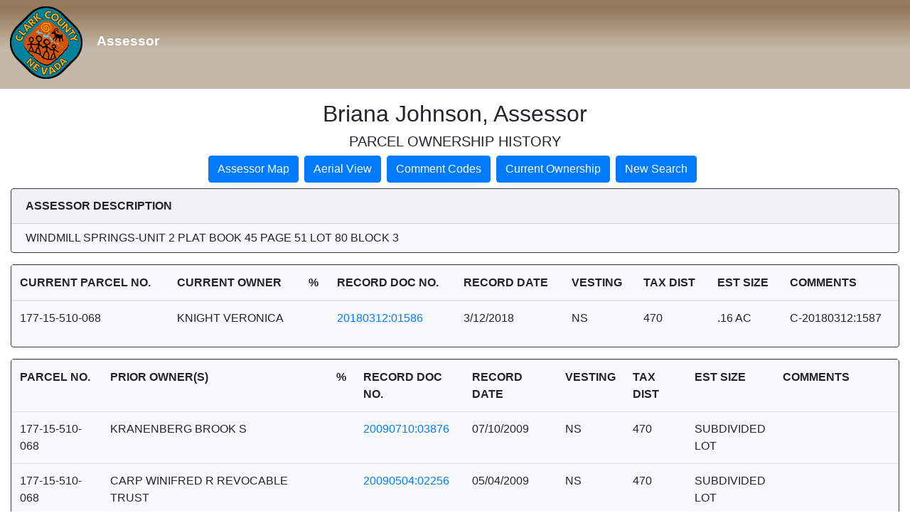

--- FILE ---
content_type: text/html; charset=utf-8
request_url: https://maps.clarkcountynv.gov/assessor/assessorparceldetail/ParcelHistory.aspx?instance=pcl2&parcel=17715510068
body_size: 25347
content:


<!DOCTYPE html>

<html xmlns="http://www.w3.org/1999/xhtml" >
<head id="Head1"><title>
	Clark County Assessor
</title><meta charset="utf-8" /><meta name="viewport" content="width=device-width, initial-scale=1, shrink-to-fit=no" />
    <script type="text/javascript" language="Javascript" src="printFriendly.js"></script>
    <link rel="stylesheet" href="https://stackpath.bootstrapcdn.com/bootstrap/4.1.3/css/bootstrap.min.css" integrity="sha384-MCw98/SFnGE8fJT3GXwEOngsV7Zt27NXFoaoApmYm81iuXoPkFOJwJ8ERdknLPMO" crossorigin="anonymous" />
    <style>    
        .left_pan {
            background-color: #EDEDED;
        }

        @media(max-width:767px) {
            .border-right {
                border: hidden !important;
            }
        }    
    </style>
    <script src="helpers.js"></script>
</head>
<body>
    <form method="post" action="./ParcelHistory.aspx?instance=pcl2&amp;parcel=17715510068" id="form1">
<div class="aspNetHidden">
<input type="hidden" name="__VIEWSTATE" id="__VIEWSTATE" value="/[base64]/[base64]/cGFyY2VsPTE3NzE1NTEwMDY4ZGRklLA1N4aLAj6BCyV52qtq42bdhepTwbp4rGUW9XIIvGo=" />
</div>

<div class="aspNetHidden">

	<input type="hidden" name="__VIEWSTATEGENERATOR" id="__VIEWSTATEGENERATOR" value="2C968FBB" />
	<input type="hidden" name="__EVENTVALIDATION" id="__EVENTVALIDATION" value="/wEdAAa0gLqgIO44eNedlYkjbx+1CZafCMyOJ/GXcGptcQhl3r7CUGMQi99Z88FF6e4icbPw+sYkAOpzOl5Zq7cwouHK+v33eys839FSqdI03NrzdGvjMbJgzDbpD4Z3O2YClx8l1c/ggfZhtovX/AH/hT9cZINa5yDej7DeNj0Y+2IM7Q==" />
</div>
       
                        <div>
                            
        <link href="banner.css" rel="stylesheet" />
    <div id="HeaderDivContainer" class="HeaderDiv mb-3">
            <a href="https://www.clarkcountynv.gov/assessor/Pages/default.aspx" class="nolink"><img src="https://maps.clarkcountynv.gov/CC_Header_Logo.png"> <span class="HeaderFont">Assessor</span></a>
        </div>
    <div id="parcel_page_container" class="container-fluid">
        <div id="ContentPlaceHolder1_pnlPCL2Header" style="width:100%;">
	
            <h2 class="text-center">Briana Johnson, Assessor</h2>
            <h5 class="text-center">PARCEL OWNERSHIP HISTORY        
            </h5>
            <div class="row justify-content-md-center">
                <div class="col-12 col-md-12">
                    <ul class="nav justify-content-center">
                        <li class="nav-item mb-2 mr-2">
                            <input type="submit" name="ctl00$ContentPlaceHolder1$btnAssessorMap" value="Assessor Map" id="ContentPlaceHolder1_btnAssessorMap" class="btn btn-primary" />
                        </li>
                        <li class="nav-item mb-2 mr-2">
                            <input type="submit" name="ctl00$ContentPlaceHolder1$btnAerialView" value="Aerial View" id="ContentPlaceHolder1_btnAerialView" class="btn btn-primary" />
                        </li>
                        <li class="nav-item mb-2 mr-2">
                            <input type="submit" name="ctl00$ContentPlaceHolder1$btnDeedCodes" value="Comment Codes" id="ContentPlaceHolder1_btnDeedCodes" class="btn btn-primary" />
                        </li>
                        <li class="nav-item mb-2 mr-2">
                            <input type="submit" name="ctl00$ContentPlaceHolder1$btnCurrentOwner" value="Current Ownership" id="ContentPlaceHolder1_btnCurrentOwner" class="btn btn-primary" />
                        </li>
                        <li class="nav-item mb-2 mr-2">
                            <input type="submit" name="ctl00$ContentPlaceHolder1$btnNewSearch" value="New Search" id="ContentPlaceHolder1_btnNewSearch" class="btn btn-primary" />
                        </li>
                    </ul>
                </div>
            </div>
        
</div>
    </div>


    <div id="ContentPlaceHolder1_pnlCurrentParcel" style="width:100%;">
	

        <div class="container-fluid">
            <div class="row justify-content-md-center">
                <div class="col-12 col-md-12">
                    <div class="card bg-light mb-3 border-dark">
                        <div class="card-header text-uppercase font-weight-bold">Assessor Description</div>
                        <div class="card-body py-2">
                            <div class="row border-dark">
                                <div class="col-12 col-md-12">
                                    <span id="ContentPlaceHolder1_lblDescription"> WINDMILL SPRINGS-UNIT 2 PLAT BOOK 45 PAGE 51 LOT 80 BLOCK 3</span>
                                </div>
                            </div>
                        </div>
                    </div>
                </div>
            </div>

            <div class="card bg-light mb-3 border-dark">
                <div class="row">
                    <div class="col">
                        <div class="table-responsive">
                            <table class="table">
                                <thead>
                                    <tr>
                                        <th class="text-uppercase" scope="col">Current Parcel No.</th>
                                        <th class="text-uppercase" scope="col">Current Owner</th>
                                        <th class="text-uppercase" scope="col">%</th>
                                        <th class="text-uppercase" scope="col">Record Doc No.</th>
                                        <th class="text-uppercase" scope="col">Record Date</th>
                                        <th class="text-uppercase" scope="col">Vesting</th>
                                        <th class="text-uppercase" scope="col">Tax Dist</th>
                                        <th class="text-uppercase" scope="col">Est Size</th>
                                        <th class="text-uppercase" scope="col">Comments</th>
                                        
                                    </tr>
                                </thead>
                                <tbody>
                                    <tr>
                                        <td><span id="ContentPlaceHolder1_lblCurrentParcel">177-15-510-068</span></td>
                                        <td><span id="ContentPlaceHolder1_lblCurrentOwner">KNIGHT VERONICA</span></td>
                                        <td><span id="ContentPlaceHolder1_lblPercentage"></span></td>
                                        <td><span id="ContentPlaceHolder1_lblCurrentRecordedDoc"><a href="http://maps.clarkcountynv.gov/assessor/webimages/default.asp?appID=1&txtdocNum=20180312:01586" target=_Blank>20180312:01586</a></span></td>
                                        <td><span id="ContentPlaceHolder1_lblCurrentRecordedDate">3/12/2018</span></td>
                                        <td><span id="ContentPlaceHolder1_lblCurrentVesting">NS</span></td>
                                        <td><span id="ContentPlaceHolder1_lblCurrentTaxDistrict">470</span></td>
                                        <td><span id="ContentPlaceHolder1_lblCurrentEstimatedSize">.16 AC</span></td>                                        
                                        <td><span id="ContentPlaceHolder1_lblCurrentComments">C-20180312:1587</span></td>
                                    </tr>
                                </tbody>
                            </table>
                        </div>
                    </div>
                </div>
            </div>

        
            <div class="card bg-light mb-3 border-dark">
            <div class="row">
                <div class="col">
                    <div class="table-responsive">
                        
                                <table class="table">
                                <tr>
                                    <th class="text-uppercase" scope="col">Parcel No.</th>
                                    <th class="text-uppercase" scope="col">Prior Owner(s)</th>
                                    <th class="text-uppercase" scope="col">%</th>
                                    <th class="text-uppercase" scope="col">Record Doc No.</th>
                                    <th class="text-uppercase" scope="col">Record Date</th>                                    
                                    <th class="text-uppercase" scope="col">Vesting</th> 
                                    <th class="text-uppercase" scope="col">Tax Dist</th> 
                                    <th class="text-uppercase" scope="col">Est Size</th> 
                                    <th class="text-uppercase" scope="col">Comments</th> 
                                </tr>
                            
                                    <tr>
                                        <td title="177-15-510-068">177-15-510-068</td>
                                        <td title="KRANENBERG BROOK S">KRANENBERG BROOK S</td>
                                        <td title=""></td>
                                        <td><a href="http://maps.clarkcountynv.gov/assessor/webimages/default.asp?appID=1&txtdocNum=20090710:03876" target=_Blank>20090710:03876</a></td>
                                        <td title="07/10/2009">07/10/2009</td>
                                        <td title="NS">NS</td>
                                        <td title="470">470</td>
                                        <td title="SUBDIVIDED<br />LOT">SUBDIVIDED<br />LOT</td>
                                        <td title=""></td>                                    
                                    </tr>
                                
                                    <tr>
                                        <td title="177-15-510-068">177-15-510-068</td>
                                        <td title="CARP WINIFRED R REVOCABLE TRUST<hr>CARP WINIFRED R TRS">CARP WINIFRED R REVOCABLE TRUST<hr>CARP WINIFRED R TRS</td>
                                        <td title=""></td>
                                        <td><a href="http://maps.clarkcountynv.gov/assessor/webimages/default.asp?appID=1&txtdocNum=20090504:02256" target=_Blank>20090504:02256</a></td>
                                        <td title="05/04/2009">05/04/2009</td>
                                        <td title="NS">NS</td>
                                        <td title="470">470</td>
                                        <td title="SUBDIVIDED<br />LOT">SUBDIVIDED<br />LOT</td>
                                        <td title=""></td>                                    
                                    </tr>
                                
                                    <tr>
                                        <td title="177-15-510-068">177-15-510-068</td>
                                        <td title="CARP WINIFRED">CARP WINIFRED</td>
                                        <td title=""></td>
                                        <td>19910530:00746</td>
                                        <td title="05/30/1991">05/30/1991</td>
                                        <td title="NS">NS</td>
                                        <td title="470">470</td>
                                        <td title="SUBDIVIDED<br />LOT">SUBDIVIDED<br />LOT</td>
                                        <td title=""></td>                                    
                                    </tr>
                                
                                    <tr>
                                        <td title="160-537-017">160-537-017</td>
                                        <td title="WINDMILL SPRINGS ASSOCIATES">WINDMILL SPRINGS ASSOCIATES</td>
                                        <td title=""></td>
                                        <td>19901008:00339</td>
                                        <td title="10/08/1990">10/08/1990</td>
                                        <td title="NS">NS</td>
                                        <td title="470">470</td>
                                        <td title="SUBDIVIDED<br />LOT">SUBDIVIDED<br />LOT</td>
                                        <td title="A-900510:936">A-900510:936</td>                                    
                                    </tr>
                                
                                    <tr>
                                        <td title="160-537-017">160-537-017</td>
                                        <td title="COLEMAN HOMES INC">COLEMAN HOMES INC</td>
                                        <td title=""></td>
                                        <td>19900314:00631</td>
                                        <td title="03/14/1990">03/14/1990</td>
                                        <td title="NS">NS</td>
                                        <td title="470">470</td>
                                        <td title="SUBDIVIDED<br />LOT">SUBDIVIDED<br />LOT</td>
                                        <td title="A-900510:936">A-900510:936</td>                                    
                                    </tr>
                                
                                    <tr>
                                        <td title="160-510-049">160-510-049</td>
                                        <td title="COLEMAN HOMES INC">COLEMAN HOMES INC</td>
                                        <td title=""></td>
                                        <td>19890609:00408</td>
                                        <td title="06/09/1989">06/09/1989</td>
                                        <td title="NS">NS</td>
                                        <td title="470">470</td>
                                        <td title="10.04 AC">10.04 AC</td>
                                        <td title=""></td>                                    
                                    </tr>
                                
                                    <tr>
                                        <td title="160-510-002">160-510-002</td>
                                        <td title="COLEMAN HOMES INC">COLEMAN HOMES INC</td>
                                        <td title=""></td>
                                        <td>19890609:00408</td>
                                        <td title="06/09/1989">06/09/1989</td>
                                        <td title="NS">NS</td>
                                        <td title="470">470</td>
                                        <td title="38.45 AC">38.45 AC</td>
                                        <td title=""></td>                                    
                                    </tr>
                                
                                    <tr>
                                        <td title="160-510-002">160-510-002</td>
                                        <td title="CIRCLE S DEVELOPMENT INC">CIRCLE S DEVELOPMENT INC</td>
                                        <td title=""></td>
                                        <td>19890117:00047</td>
                                        <td title="01/17/1989">01/17/1989</td>
                                        <td title="NS">NS</td>
                                        <td title="470">470</td>
                                        <td title="38.45 AC">38.45 AC</td>
                                        <td title=""></td>                                    
                                    </tr>
                                
                                    <tr>
                                        <td title="160-510-002">160-510-002</td>
                                        <td title="HUGHES HOWARD PPTYS LTD PTNRSHP">HUGHES HOWARD PPTYS LTD PTNRSHP</td>
                                        <td title=""></td>
                                        <td>1852:1811924</td>
                                        <td title="12/28/1983">12/28/1983</td>
                                        <td title="NS">NS</td>
                                        <td title="470">470</td>
                                        <td title="38.45 AC">38.45 AC</td>
                                        <td title="1.55A TO RD 860902:458">1.55A TO RD 860902:458</td>                                    
                                    </tr>
                                
                                    <tr>
                                        <td title="160-510-002">160-510-002</td>
                                        <td title="HUGHES HOWARD PPTYS LTD PTNRSHP">HUGHES HOWARD PPTYS LTD PTNRSHP</td>
                                        <td title=""></td>
                                        <td>1852:1811924</td>
                                        <td title="12/28/1983">12/28/1983</td>
                                        <td title="NS">NS</td>
                                        <td title="470">470</td>
                                        <td title="40.00 AC">40.00 AC</td>
                                        <td title=""></td>                                    
                                    </tr>
                                
                                    <tr>
                                        <td title="160-510-002">160-510-002</td>
                                        <td title="SUMMA CORP">SUMMA CORP</td>
                                        <td title=""></td>
                                        <td>9999:9999999</td>
                                        <td title="01/08/1973">01/08/1973</td>
                                        <td title=""></td>
                                        <td title="470">470</td>
                                        <td title="40.00 AC">40.00 AC</td>
                                        <td title="CERT OF AMEND">CERT OF AMEND</td>                                    
                                    </tr>
                                
                                    <tr>
                                        <td title="160-510-002">160-510-002</td>
                                        <td title="HUGHES TOOL CO">HUGHES TOOL CO</td>
                                        <td title=""></td>
                                        <td>0152:0121005</td>
                                        <td title="08/11/1971">08/11/1971</td>
                                        <td title=""></td>
                                        <td title="460">460</td>
                                        <td title="40.00 AC">40.00 AC</td>
                                        <td title=""></td>                                    
                                    </tr>
                                
                                    <tr>
                                        <td title="160-510-002">160-510-002</td>
                                        <td title="HUGHES TOOL COMPANY">HUGHES TOOL COMPANY</td>
                                        <td title=""></td>
                                        <td></td>
                                        <td title=""></td>
                                        <td title=""></td>
                                        <td title="460">460</td>
                                        <td title="40.00 AC">40.00 AC</td>
                                        <td title="INITIAL">INITIAL</td>                                    
                                    </tr>
                                
                                </table>
                            
                    </div>
                </div>
            </div>
            </div>
              <div class="">
                    

       
                            </div>
            </div>
        </div>


    
</div>
    <div id="ContentPlaceHolder1_pnlHistory" style="width:100%;">
	

        <div class="container-fluid">
            <div class="row justify-content-md-center">
                <div class="col-12">
                    <p class="text-center">
                        Click the following link to view the parcel geneology<br />
                        <a id="ContentPlaceHolder1_hlParcelTree" href="parceltree.aspx?parcel=17715510068">Parcel Tree</a>
                    </p>
                    <p class="text-center">
                        Note:&nbsp; Only documents from September 15, 1999 through present are available for viewing.<br />
                        <br />
                        <b>NOTE: </b>THIS RECORD IS FOR ASSESSMENT USE ONLY. NO LIABILITY IS ASSUMED<br />
                        AS TO THE ACCURACY OF THE DATA DELINEATED HEREON.
                    </p>
                </div>
            </div>
        </div>

    
</div>


                        </div>
             
    </form>

    <script>
        $(function () {
            helpers.setSharePointDynamicHeightInit();
        });        
    </script>

</body>
</html>


--- FILE ---
content_type: text/css
request_url: https://maps.clarkcountynv.gov/assessor/assessorparceldetail/banner.css
body_size: 904
content:
.left_pan {
    background-color: #EDEDED;
}

@media(max-width:767px) {
    .border-right {
        border: hidden !important;
    }
}

input[type=number]::-webkit-inner-spin-button,
input[type=number]::-webkit-outer-spin-button {
    -webkit-appearance: none;
    margin: 0;
}

.HeaderDiv {
    width: 100%;
    padding-top: 5px;
    padding-left: 10px;
    padding-bottom: 10px;
    text-align: left;
    margin-top: 0px;
    background: linear-gradient(180deg, rgb(148, 121, 91) 10%, rgb(197, 184, 168) 55%);
}

.HeaderFont {
    font-size: 19px;
    font-weight: bold;
    color: #FFFFFF;
    padding: 8px 0px 0px 12px;
    margin: 0;
}

.HeaderDiv a {
    text-decoration: none;
}

@media print {
    body {
        background-color: #FFFFFF;
        background-image: none;
        color: #000000
    }

    .nav {
        display: none;
    }
}


--- FILE ---
content_type: application/javascript
request_url: https://maps.clarkcountynv.gov/assessor/assessorparceldetail/helpers.js
body_size: 959
content:

var helpers = {
    
    setSharePointDynamicHeightInit: function () {
        window.addEventListener('resize', this.setSharePointDynamicHeight());
        this.setSharePointDynamicHeight();
    },

    setSharePointDynamicHeight: function () {

        var $iframe = $('#MSOPageViewerWebPart_WebPartWPQ1');
            $container = $('#parcel_page_container');

        console.log('$iframe', $iframe);
        console.log('$iframe.height', $iframe.height());
        console.log('$container.height', $container.height());

        console.log('window.parent.document', window.parent.document);

        setTimeout(() => {
            var height = $container.height();
            $iframe.height(height);
            console.log('set height');
        }, 3000);

        //$iframe.height($container.height() + 20);
        //document.querySelectorAll('#MSOPageViewerWebPart_WebPartWPQ1')[0].style.height = '500px';
    }

};